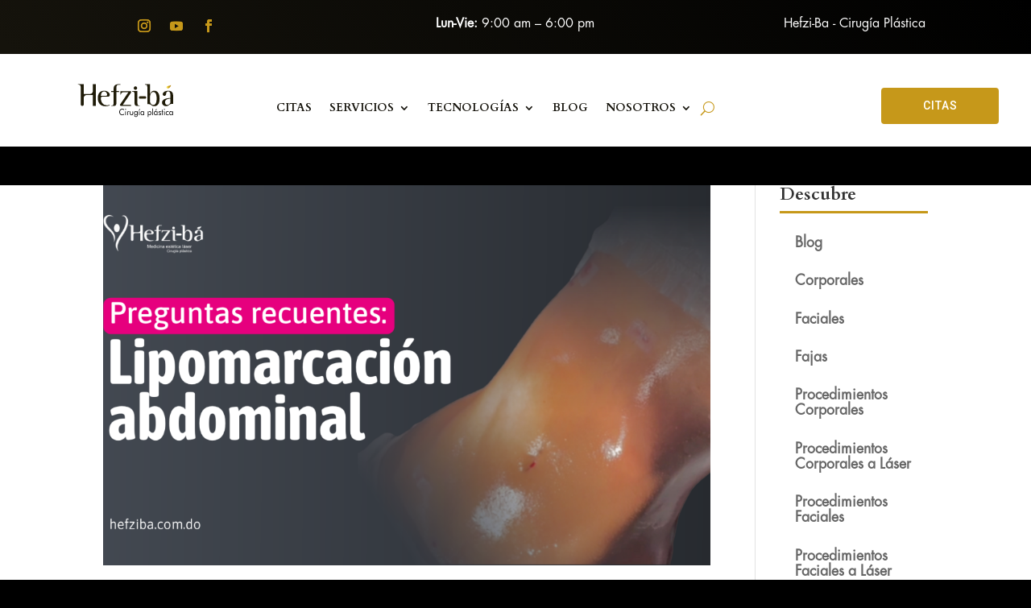

--- FILE ---
content_type: text/css
request_url: https://hefziba.com.do/wp-content/themes/genial-theme/style.css?ver=4.27.4
body_size: -132
content:
/*--------------------------------------------------------------------------------- Theme Name:   Genial Theme Theme URI:    https://www.genialsense.com/ Description:  Simple, clean and genial. Author:       Genial Sense  Author URI:   https://www.genialsense.com/ Template:     Divi Version:      1.0.0 License:      GNU General Public License v2 or later License URI:  http://www.gnu.org/licenses/gpl-2.0.html------------------------------ ADDITIONAL CSS HERE ------------------------------*/ /* Ocultar icono de reCaptcha v3 */
.grecaptcha-badge{
    visibility: collapse !important;  
}

--- FILE ---
content_type: text/css
request_url: https://hefziba.com.do/wp-content/et-cache/global/et-divi-customizer-global.min.css?ver=1764694425
body_size: 961
content:
.woocommerce-breadcrumb>a{font-weight:bold;font-size:1em}@font-face{font-family:"Futura Book";src:url("https://hefziba.com.do/wp-content/uploads/2024/05/Futura-Book.otf") format("opentype")}@font-face{font-family:"Binary ITC Std";src:url("https://hefziba.com.do/wp-content/uploads/2024/05/Binary-ITC-Std-Light.otf") format("opentype")}body,p{font-family:"Futura Book"!important;font-size:16px}h1,h2,h3,h4,h5,h6,.et-menu-nav{font-family:"Cardo",serif;font-optical-sizing:auto;font-size:22px!important;font-style:normal;font-weight:400}.sbi_load_btn{background:#c0941a!important}.sbi_follow_btn a{background:#15130C!important}.et_social_networkname{font-size:.8em}.woocommerce-breadcrumb{font-size:1em!important;font-weight:bold;margin:2em 0!important;display:none}.product>div.et-l.et-l--post>div>div>div.et_pb_row.et_pb_row_1>div.et_pb_column.et_pb_column_1_2.et_pb_column_2.et_pb_css_mix_blend_mode_passthrough.et-last-child>div.et_pb_module.et_pb_wc_title.et_pb_wc_title_0.et_pb_bg_layout_light>div>h1{font-weight:bold}.product>div.et-l.et-l--post>div>div>div.et_pb_row.et_pb_row_1 div{font-size:1em}#wpgs-gallery>div.wcgs-carousel.horizontal.slick-initialized.slick-slider>a{border-radius:3px}#wpgs-gallery>div.wcgs-carousel.horizontal.slick-initialized.slick-slider>div>div>a.wcgs-slider-image.slick-slide.slick-current.slick-active>div.wcgs-lightbox.top_right>a:hover{background-color:#fff}.product>div.et-l.et-l--post>div>div>div.et_pb_row.et_pb_row_1>div.et_pb_column.et_pb_column_1_2.et_pb_column_2.et_pb_css_mix_blend_mode_passthrough.et-last-child>div.et_pb_module.et_pb_wc_add_to_cart.et_pb_wc_add_to_cart_0.et_pb_fields_label_position_default.et_pb_bg_layout_.et_pb_text_align_left>div>form>table>tbody>tr{display:flex;justify-content:space-between;align-items:center;background-color:#f3f3f3;margin-bottom:.5em;padding:0 1.5em!important;border-radius:3px}.product>div.et-l.et-l--post>div>div>div.et_pb_row.et_pb_row_1>div.et_pb_column.et_pb_column_1_2.et_pb_column_2.et_pb_css_mix_blend_mode_passthrough.et-last-child>div.et_pb_module.et_pb_wc_add_to_cart.et_pb_wc_add_to_cart_0.et_pb_fields_label_position_default.et_pb_bg_layout_.et_pb_text_align_left>div>form>table>tbody>tr>td>a{position:absolute;margin:2em 0;right:-1em}.product>div.et-l.et-l--post>div>div>div.et_pb_row.et_pb_row_1>div.et_pb_column.et_pb_column_1_2.et_pb_column_2.et_pb_css_mix_blend_mode_passthrough.et-last-child>div.et_pb_module.et_pb_wc_add_to_cart.et_pb_wc_add_to_cart_0.et_pb_fields_label_position_default.et_pb_bg_layout_.et_pb_text_align_left>div>form>table>tbody>tr>td{padding:0 .5em!important}.product>div.et-l.et-l--post>div>div>div.et_pb_row.et_pb_row_1>div.et_pb_column.et_pb_column_1_2.et_pb_column_2.et_pb_css_mix_blend_mode_passthrough.et-last-child>div>div>form>div>div>button{background-color:#c69819;border-radius:3px;border:0}div.et_pb_module.et_pb_wc_add_to_cart.et_pb_wc_add_to_cart_0.et_pb_fields_label_position_default.et_pb_bg_layout_.et_pb_text_align_left>div>form>div>div>div>input{font-weight:600;background-color:#f3f3f3;border-radius:3px;font-size:1em;padding:0.7em;color:#333}div.et-l.et-l--post>div>div>div.et_pb_row.et_pb_row_1>div.et_pb_column.et_pb_column_1_2.et_pb_column_2.et_pb_css_mix_blend_mode_passthrough.et-last-child>div.et_pb_module.et_pb_wc_title.et_pb_wc_title_0.et_pb_bg_layout_light>div>h1{font-size:1.8em;font-weight:600;line-height:1.2em}.product>div.et-l.et-l--post>div>div>div.et_pb_row.et_pb_row_2>div>div{border-radius:10px;overflow:hidden;font-size:16px}.woocommerce #respond input#submit,.woocommerce-page #respond input#submit,.woocommerce #content input.button,.woocommerce-page #content input.button,.woocommerce-message,.woocommerce-error,.woocommerce-info,.woocommerce #respond input#submit,.woocommerce-page #respond input#submit,.woocommerce #content input.button,.woocommerce-page #content input.button,.woocommerce-message,.woocommerce-error,.woocommerce-info:hover{border-radius:5px!important;border:none!important}#categories-4>form{border-radius:5px;height:3em;box-shadow:1px 1px 3px rgba(0,0,0,0.3);padding:0 1em;margin-top:1em;display:flex;justify-content:space-between}select#cat{font-size:1em;font-weight:600;border:none;height:3em}ul>li.product.type-product>a>h2{font-size:1em!important;font-weight:600}ul>li.product.type-product>a{text-align:center}ul>li.product.type-product>a>span>span{color:#d40a73!important;font-size:1.3em!important;font-weight:700!important}ul>li.product.type-product>a>span.et_shop_image>img{border-radius:10px;border:none}#left-area>nav{display:none}#left-area>header>h1{font-weight:600;color:#c69819}li.cat-item{font-size:1.1em;line-height:1.1em;font-weight:600;text-decoration:none;padding:.5em 1em;border-radius:3px;border:1px solid transparent}li.cat-item:hover{border:1px solid #c69819;cursor:pointer;color:#c69819}li.cat-item>a{color:inherit}h4.widgettitle{font-weight:600;border-bottom:3px solid #c69819;margin-bottom:.8em}.orderby{font-size:1em;padding:.7em;margin-top:-2em;margin-bottom:3em}li.product{margin:0 3.8% 2.992em 0!important;width:21%!important}.container{width:100%;max-width:80%;padding-top:3em!important}.related.products>h2{margin-bottom:1em}.product>div.et-l.et-l--post>div>div>div.et_pb_row.et_pb_row_2>div>div.et_pb_module.et_pb_wc_related_products.et_pb_wc_related_products_0.et_pb_bg_layout_>div>section>ul>li>a>span.et_shop_image>img{border:none!important}#et-boc>header>div>div>div.et_pb_row.et_pb_row_0_tb_header.et_pb_row_fullwidth{width:100%!important;max-width:100%!important}#main-content>div{padding:0!important;margin-top:3em}.product>div.et-l.et-l--post>div>div{padding:0}.product>div.et-l.et-l--post>div>div>div.et_pb_row.et_pb_row_0>div{margin-top:-3em!important}#wpgs-gallery>div.wcgs-carousel.horizontal.slick-initialized.slick-slider>a{background-color:rgba(255,255,255,.5)}#wpgs-gallery>div.wcgs-carousel.horizontal.slick-initialized.slick-slider>a:hover{background-color:#333}#left-area>ul{display:flex;flex-wrap:wrap;justify-content:left;align-items:left}ul>li.product.type-product>a>span.et_shop_image>img{border:1px solid #f69dcd}#wpgs-gallery>div>div>div>a>img{border:3px solid #f9cbdb;border-radius:5px}.product>div>div>div>div>div>div.et_pb_module.et_pb_wc_cart_notice.et_pb_wc_cart_notice_0.woocommerce.et_pb_fields_layout_default.et_pb_bg_layout_.et_pb_text_align_left>div>div>div>a{color:#c69819!important}.page>div>div>div.cart-collaterals>div>div>a,.page>div>div>div.cart-collaterals>div>div>a:hover{color:#c69819!important;border:1px solid #c69819!important}

--- FILE ---
content_type: text/css
request_url: https://hefziba.com.do/wp-content/et-cache/268718/et-core-unified-cpt-268718.min.css?ver=1764694513
body_size: 853
content:
.et_pb_section_0_tb_header{min-height:100px}.et_pb_section_0_tb_header.et_pb_section{padding-top:0px;padding-bottom:0px;margin-top:0px;margin-bottom:0px}.et_pb_row_0_tb_header{background-image:linear-gradient(49deg,#15130c 1%,#000000 100%);background-color:#ffffff}.et_pb_column_0_tb_header,.et_pb_column_2_tb_header,.et_pb_column_3_tb_header,.et_pb_column_5_tb_header{filter:saturate(101%) brightness(103%);backface-visibility:hidden;filter:saturate(101%) brightness(103%);backface-visibility:hidden}html:not(.et_fb_edit_enabled) #et-fb-app .et_pb_column_0_tb_header:hover,html:not(.et_fb_edit_enabled) #et-fb-app .et_pb_column_1_tb_header:hover,html:not(.et_fb_edit_enabled) #et-fb-app .et_pb_column_2_tb_header:hover,html:not(.et_fb_edit_enabled) #et-fb-app .et_pb_column_3_tb_header:hover,html:not(.et_fb_edit_enabled) #et-fb-app .et_pb_column_4_tb_header:hover,html:not(.et_fb_edit_enabled) #et-fb-app .et_pb_column_5_tb_header:hover{filter:saturate(101%) brightness(103%);filter:saturate(101%) brightness(103%)}.et_pb_social_media_follow .et_pb_social_media_follow_network_0_tb_header.et_pb_social_icon .icon:before,.et_pb_social_media_follow .et_pb_social_media_follow_network_1_tb_header.et_pb_social_icon .icon:before,.et_pb_social_media_follow .et_pb_social_media_follow_network_2_tb_header.et_pb_social_icon .icon:before,.et_pb_social_media_follow_0_tb_header li.et_pb_social_icon a.icon:before,.et_pb_menu_0_tb_header .mobile_nav .mobile_menu_bar:before,.et_pb_menu_0_tb_header .et_pb_menu__icon.et_pb_menu__search-button,.et_pb_menu_0_tb_header .et_pb_menu__icon.et_pb_menu__close-search-button,.et_pb_menu_0_tb_header .et_pb_menu__icon.et_pb_menu__cart-button{color:#C0941A}ul.et_pb_social_media_follow_0_tb_header{padding-bottom:12px!important}body #page-container .et_pb_section ul.et_pb_social_media_follow_0_tb_header .follow_button:before,body #page-container .et_pb_section ul.et_pb_social_media_follow_0_tb_header .follow_button:after,body #page-container .et_pb_section .et_pb_button_0_tb_header:before,body #page-container .et_pb_section .et_pb_button_0_tb_header:after{display:none!important}.et_pb_text_0_tb_header.et_pb_text,.et_pb_text_1_tb_header.et_pb_text{color:#ffffff!important}.et_pb_text_0_tb_header{font-size:16px}.et_pb_text_1_tb_header{padding-top:0px!important;padding-bottom:0px!important}.et_pb_row_1_tb_header{background-color:#ffffff;box-shadow:0px 4px 9px -6px rgba(0,0,0,0.3)}.et_pb_row_1_tb_header.et_pb_row{padding-top:30px!important;padding-right:40px!important;padding-bottom:28px!important;margin-top:-1px!important;margin-right:auto!important;margin-bottom:0px!important;margin-left:auto!important;padding-top:30px;padding-right:40px;padding-bottom:28px}.et_pb_image_0_tb_header{transform:scaleX(1.84) scaleY(1.84);text-align:center}.et_pb_image_0_tb_header .et_pb_image_wrap{display:block}.et_pb_menu_0_tb_header.et_pb_menu ul li a{font-weight:600;text-transform:uppercase;color:#15130C!important}.et_pb_menu_0_tb_header.et_pb_menu{background-color:rgba(0,0,0,0)}.et_pb_menu_0_tb_header{padding-top:16px;margin-top:6px!important}.et_pb_menu_0_tb_header.et_pb_menu ul li.current-menu-item a,.et_pb_menu_0_tb_header.et_pb_menu .nav li ul.sub-menu li.current-menu-item a{color:#C0941A!important}.et_pb_menu_0_tb_header.et_pb_menu .nav li ul{background-color:#ffffff!important;border-color:#C0941A}.et_pb_menu_0_tb_header.et_pb_menu .et_mobile_menu{border-color:#C0941A}.et_pb_menu_0_tb_header.et_pb_menu .nav li ul.sub-menu a,.et_pb_menu_0_tb_header.et_pb_menu .et_mobile_menu a{color:#15130C!important}.et_pb_menu_0_tb_header.et_pb_menu .et_mobile_menu,.et_pb_menu_0_tb_header.et_pb_menu .et_mobile_menu ul{background-color:#ffffff!important}.et_pb_menu_0_tb_header .et_pb_menu_inner_container>.et_pb_menu__logo-wrap,.et_pb_menu_0_tb_header .et_pb_menu__logo-slot{width:auto;max-width:100%}.et_pb_menu_0_tb_header .et_pb_menu_inner_container>.et_pb_menu__logo-wrap .et_pb_menu__logo img,.et_pb_menu_0_tb_header .et_pb_menu__logo-slot .et_pb_menu__logo-wrap img{height:auto;max-height:none}.et_pb_button_0_tb_header_wrapper{margin-top:12px!important}body #page-container .et_pb_section .et_pb_button_0_tb_header{color:#ffffff!important;border-width:7px!important;border-color:#C0941A;border-radius:4px;letter-spacing:1px;font-size:14px;font-family:'Roboto',Helvetica,Arial,Lucida,sans-serif!important;text-transform:uppercase!important;background-color:#C0941A}body #page-container .et_pb_section .et_pb_button_0_tb_header:hover{color:#f9cbdb!important;border-radius:4!important;letter-spacing:1px!important;border-width:7!important}body #page-container .et_pb_section .et_pb_button_0_tb_header,body #page-container .et_pb_section .et_pb_button_0_tb_header:hover{padding:0.3em 1em!important}.et_pb_button_0_tb_header{transition:color 300ms ease 0ms,border 300ms ease 0ms,border-radius 300ms ease 0ms,letter-spacing 300ms ease 0ms;text-align:center;width:146px}.et_pb_button_0_tb_header,.et_pb_button_0_tb_header:after{transition:all 300ms ease 0ms}.et_pb_social_media_follow_network_2_tb_header a.icon{background-color:rgba(0,0,0,0)!important}.et_pb_column_1_tb_header,.et_pb_column_4_tb_header{background-color:rgba(255,255,255,0);filter:saturate(101%) brightness(103%);backface-visibility:hidden;filter:saturate(101%) brightness(103%);backface-visibility:hidden}.et_pb_row_0_tb_header.et_pb_row{padding-top:16px!important;padding-right:41px!important;padding-bottom:0px!important;padding-left:41px!important;margin-left:auto!important;margin-right:auto!important;padding-top:16px;padding-right:41px;padding-bottom:0px;padding-left:41px}@media only screen and (min-width:981px){.et_pb_row_0_tb_header,body #page-container .et-db #et-boc .et-l .et_pb_row_0_tb_header.et_pb_row,body.et_pb_pagebuilder_layout.single #page-container #et-boc .et-l .et_pb_row_0_tb_header.et_pb_row,body.et_pb_pagebuilder_layout.single.et_full_width_page #page-container #et-boc .et-l .et_pb_row_0_tb_header.et_pb_row,.et_pb_row_1_tb_header,body #page-container .et-db #et-boc .et-l .et_pb_row_1_tb_header.et_pb_row,body.et_pb_pagebuilder_layout.single #page-container #et-boc .et-l .et_pb_row_1_tb_header.et_pb_row,body.et_pb_pagebuilder_layout.single.et_full_width_page #page-container #et-boc .et-l .et_pb_row_1_tb_header.et_pb_row{width:100%;max-width:100%}.et_pb_image_0_tb_header{width:29%}}@media only screen and (max-width:980px){.et_pb_section_0_tb_header.et_pb_section{padding-top:0px;padding-bottom:0px}.et_pb_row_0_tb_header,body #page-container .et-db #et-boc .et-l .et_pb_row_0_tb_header.et_pb_row,body.et_pb_pagebuilder_layout.single #page-container #et-boc .et-l .et_pb_row_0_tb_header.et_pb_row,body.et_pb_pagebuilder_layout.single.et_full_width_page #page-container #et-boc .et-l .et_pb_row_0_tb_header.et_pb_row,.et_pb_row_1_tb_header,body #page-container .et-db #et-boc .et-l .et_pb_row_1_tb_header.et_pb_row,body.et_pb_pagebuilder_layout.single #page-container #et-boc .et-l .et_pb_row_1_tb_header.et_pb_row,body.et_pb_pagebuilder_layout.single.et_full_width_page #page-container #et-boc .et-l .et_pb_row_1_tb_header.et_pb_row{width:100%;max-width:100%}.et_pb_text_0_tb_header{margin-top:-39px!important;margin-bottom:-35px!important}.et_pb_text_1_tb_header{margin-top:-42px!important;margin-bottom:-3px!important}.et_pb_image_0_tb_header{width:20%;transform:scaleX(1.84) scaleY(1.84)}.et_pb_image_0_tb_header .et_pb_image_wrap img{width:auto}.et_pb_button_0_tb_header_wrapper{margin-top:18px!important}}@media only screen and (min-width:768px) and (max-width:980px){.et_pb_button_0_tb_header{display:none!important}}@media only screen and (max-width:767px){.et_pb_section_0_tb_header.et_pb_section{padding-bottom:0px}.et_pb_row_0_tb_header.et_pb_row{margin-top:0px!important;margin-bottom:-11px!important}.et_pb_text_0_tb_header{margin-top:-49px!important;margin-bottom:0px!important;margin-left:0px!important}.et_pb_text_1_tb_header{margin-top:-52px!important;margin-bottom:1px!important}.et_pb_row_1_tb_header.et_pb_row{padding-top:28px!important;padding-bottom:0px!important;padding-top:28px!important;padding-bottom:0px!important}.et_pb_image_0_tb_header{width:33%;transform:scaleX(1.84) scaleY(1.84)}.et_pb_image_0_tb_header .et_pb_image_wrap img{width:auto}.et_pb_button_0_tb_header_wrapper{margin-top:27px!important}.et_pb_button_0_tb_header{display:none!important}}

--- FILE ---
content_type: text/css
request_url: https://hefziba.com.do/wp-content/et-cache/268718/et-core-unified-cpt-deferred-268718.min.css?ver=1764694513
body_size: 870
content:
.et-db #et-boc .et-l .et_pb_section_0_tb_header{min-height:100px}.et-db #et-boc .et-l .et_pb_section_0_tb_header.et_pb_section{padding-top:0px;padding-bottom:0px;margin-top:0px;margin-bottom:0px}.et-db #et-boc .et-l .et_pb_row_0_tb_header{background-image:linear-gradient(49deg,#15130c 1%,#000000 100%);background-color:#ffffff}.et-db #et-boc .et-l .et_pb_column_0_tb_header,.et-db #et-boc .et-l .et_pb_column_2_tb_header,.et-db #et-boc .et-l .et_pb_column_3_tb_header,.et-db #et-boc .et-l .et_pb_column_5_tb_header{filter:saturate(101%) brightness(103%);backface-visibility:hidden;filter:saturate(101%) brightness(103%);backface-visibility:hidden}html:not(.et_fb_edit_enabled) .et-db #et-fb-app #et-boc .et-l .et_pb_column_0_tb_header:hover,html:not(.et_fb_edit_enabled) .et-db #et-fb-app #et-boc .et-l .et_pb_column_1_tb_header:hover,html:not(.et_fb_edit_enabled) .et-db #et-fb-app #et-boc .et-l .et_pb_column_2_tb_header:hover,html:not(.et_fb_edit_enabled) .et-db #et-fb-app #et-boc .et-l .et_pb_column_3_tb_header:hover,html:not(.et_fb_edit_enabled) .et-db #et-fb-app #et-boc .et-l .et_pb_column_4_tb_header:hover,html:not(.et_fb_edit_enabled) .et-db #et-fb-app #et-boc .et-l .et_pb_column_5_tb_header:hover{filter:saturate(101%) brightness(103%);filter:saturate(101%) brightness(103%)}.et-db #et-boc .et-l .et_pb_social_media_follow .et_pb_social_media_follow_network_0_tb_header.et_pb_social_icon .icon:before,.et-db #et-boc .et-l .et_pb_social_media_follow .et_pb_social_media_follow_network_1_tb_header.et_pb_social_icon .icon:before,.et-db #et-boc .et-l .et_pb_social_media_follow .et_pb_social_media_follow_network_2_tb_header.et_pb_social_icon .icon:before,.et-db #et-boc .et-l .et_pb_social_media_follow_0_tb_header li.et_pb_social_icon a.icon:before,.et-db #et-boc .et-l .et_pb_menu_0_tb_header .mobile_nav .mobile_menu_bar:before,.et-db #et-boc .et-l .et_pb_menu_0_tb_header .et_pb_menu__icon.et_pb_menu__search-button,.et-db #et-boc .et-l .et_pb_menu_0_tb_header .et_pb_menu__icon.et_pb_menu__close-search-button,.et-db #et-boc .et-l .et_pb_menu_0_tb_header .et_pb_menu__icon.et_pb_menu__cart-button{color:#C0941A}.et-db #et-boc .et-l ul.et_pb_social_media_follow_0_tb_header{padding-bottom:12px!important}body.et-db #page-container #et-boc .et-l .et_pb_section ul.et_pb_social_media_follow_0_tb_header .follow_button:before,body.et-db #page-container #et-boc .et-l .et_pb_section ul.et_pb_social_media_follow_0_tb_header .follow_button:after,body.et-db #page-container #et-boc .et-l .et_pb_section .et_pb_button_0_tb_header:before,body.et-db #page-container #et-boc .et-l .et_pb_section .et_pb_button_0_tb_header:after{display:none!important}.et-db #et-boc .et-l .et_pb_text_0_tb_header.et_pb_text,.et-db #et-boc .et-l .et_pb_text_1_tb_header.et_pb_text{color:#ffffff!important}.et-db #et-boc .et-l .et_pb_text_0_tb_header{font-size:16px}.et-db #et-boc .et-l .et_pb_text_1_tb_header{padding-top:0px!important;padding-bottom:0px!important}.et-db #et-boc .et-l .et_pb_row_1_tb_header{background-color:#ffffff;box-shadow:0px 4px 9px -6px rgba(0,0,0,0.3)}.et-db #et-boc .et-l .et_pb_row_1_tb_header.et_pb_row{padding-top:30px!important;padding-right:40px!important;padding-bottom:28px!important;margin-top:-1px!important;margin-right:auto!important;margin-bottom:0px!important;margin-left:auto!important;padding-top:30px;padding-right:40px;padding-bottom:28px}.et-db #et-boc .et-l .et_pb_image_0_tb_header{transform:scaleX(1.84) scaleY(1.84);text-align:center}.et-db #et-boc .et-l .et_pb_image_0_tb_header .et_pb_image_wrap{display:block}.et-db #et-boc .et-l .et_pb_menu_0_tb_header.et_pb_menu ul li a{font-weight:600;text-transform:uppercase;color:#15130C!important}.et-db #et-boc .et-l .et_pb_menu_0_tb_header.et_pb_menu{background-color:rgba(0,0,0,0)}.et-db #et-boc .et-l .et_pb_menu_0_tb_header{padding-top:16px;margin-top:6px!important}.et-db #et-boc .et-l .et_pb_menu_0_tb_header.et_pb_menu ul li.current-menu-item a,.et-db #et-boc .et-l .et_pb_menu_0_tb_header.et_pb_menu .nav li ul.sub-menu li.current-menu-item a{color:#C0941A!important}.et-db #et-boc .et-l .et_pb_menu_0_tb_header.et_pb_menu .nav li ul{background-color:#ffffff!important;border-color:#C0941A}.et-db #et-boc .et-l .et_pb_menu_0_tb_header.et_pb_menu .et_mobile_menu{border-color:#C0941A}.et-db #et-boc .et-l .et_pb_menu_0_tb_header.et_pb_menu .nav li ul.sub-menu a,.et-db #et-boc .et-l .et_pb_menu_0_tb_header.et_pb_menu .et_mobile_menu a{color:#15130C!important}.et-db #et-boc .et-l .et_pb_menu_0_tb_header.et_pb_menu .et_mobile_menu,.et-db #et-boc .et-l .et_pb_menu_0_tb_header.et_pb_menu .et_mobile_menu ul{background-color:#ffffff!important}.et-db #et-boc .et-l .et_pb_menu_0_tb_header .et_pb_menu_inner_container>.et_pb_menu__logo-wrap,.et-db #et-boc .et-l .et_pb_menu_0_tb_header .et_pb_menu__logo-slot{width:auto;max-width:100%}.et-db #et-boc .et-l .et_pb_menu_0_tb_header .et_pb_menu_inner_container>.et_pb_menu__logo-wrap .et_pb_menu__logo img,.et-db #et-boc .et-l .et_pb_menu_0_tb_header .et_pb_menu__logo-slot .et_pb_menu__logo-wrap img{height:auto;max-height:none}.et-db #et-boc .et-l .et_pb_button_0_tb_header_wrapper{margin-top:12px!important}body.et-db #page-container #et-boc .et-l .et_pb_section .et_pb_button_0_tb_header{color:#ffffff!important;border-width:7px!important;border-color:#C0941A;border-radius:4px;letter-spacing:1px;font-size:14px;font-family:'Roboto',Helvetica,Arial,Lucida,sans-serif!important;text-transform:uppercase!important;background-color:#C0941A}body.et-db #page-container #et-boc .et-l .et_pb_section .et_pb_button_0_tb_header:hover{color:#f9cbdb!important;border-radius:4!important;letter-spacing:1px!important;border-width:7!important}body.et-db #page-container #et-boc .et-l .et_pb_section .et_pb_button_0_tb_header,body.et-db #page-container #et-boc .et-l .et_pb_section .et_pb_button_0_tb_header:hover{padding:0.3em 1em!important}.et-db #et-boc .et-l .et_pb_button_0_tb_header{transition:color 300ms ease 0ms,border 300ms ease 0ms,border-radius 300ms ease 0ms,letter-spacing 300ms ease 0ms;text-align:center;width:146px}.et-db #et-boc .et-l .et_pb_button_0_tb_header,.et-db #et-boc .et-l .et_pb_button_0_tb_header:after{transition:all 300ms ease 0ms}.et-db #et-boc .et-l .et_pb_social_media_follow_network_2_tb_header a.icon{background-color:rgba(0,0,0,0)!important}.et-db #et-boc .et-l .et_pb_column_1_tb_header,.et-db #et-boc .et-l .et_pb_column_4_tb_header{background-color:rgba(255,255,255,0);filter:saturate(101%) brightness(103%);backface-visibility:hidden;filter:saturate(101%) brightness(103%);backface-visibility:hidden}.et-db #et-boc .et-l .et_pb_row_0_tb_header.et_pb_row{padding-top:16px!important;padding-right:41px!important;padding-bottom:0px!important;padding-left:41px!important;margin-left:auto!important;margin-right:auto!important;padding-top:16px;padding-right:41px;padding-bottom:0px;padding-left:41px}@media only screen and (min-width:981px){.et-db #et-boc .et-l .et_pb_row_0_tb_header,body.et-db #page-container .et-db #et-boc .et-l #et-boc .et-l .et_pb_row_0_tb_header.et_pb_row,body.et_pb_pagebuilder_layout.single.et-db #page-container #et-boc .et-l #et-boc .et-l .et_pb_row_0_tb_header.et_pb_row,body.et_pb_pagebuilder_layout.single.et_full_width_page.et-db #page-container #et-boc .et-l #et-boc .et-l .et_pb_row_0_tb_header.et_pb_row,.et-db #et-boc .et-l .et_pb_row_1_tb_header,body.et-db #page-container .et-db #et-boc .et-l #et-boc .et-l .et_pb_row_1_tb_header.et_pb_row,body.et_pb_pagebuilder_layout.single.et-db #page-container #et-boc .et-l #et-boc .et-l .et_pb_row_1_tb_header.et_pb_row,body.et_pb_pagebuilder_layout.single.et_full_width_page.et-db #page-container #et-boc .et-l #et-boc .et-l .et_pb_row_1_tb_header.et_pb_row{width:100%;max-width:100%}.et-db #et-boc .et-l .et_pb_image_0_tb_header{width:29%}}@media only screen and (max-width:980px){.et-db #et-boc .et-l .et_pb_section_0_tb_header.et_pb_section{padding-top:0px;padding-bottom:0px}.et-db #et-boc .et-l .et_pb_row_0_tb_header,body.et-db #page-container .et-db #et-boc .et-l #et-boc .et-l .et_pb_row_0_tb_header.et_pb_row,body.et_pb_pagebuilder_layout.single.et-db #page-container #et-boc .et-l #et-boc .et-l .et_pb_row_0_tb_header.et_pb_row,body.et_pb_pagebuilder_layout.single.et_full_width_page.et-db #page-container #et-boc .et-l #et-boc .et-l .et_pb_row_0_tb_header.et_pb_row,.et-db #et-boc .et-l .et_pb_row_1_tb_header,body.et-db #page-container .et-db #et-boc .et-l #et-boc .et-l .et_pb_row_1_tb_header.et_pb_row,body.et_pb_pagebuilder_layout.single.et-db #page-container #et-boc .et-l #et-boc .et-l .et_pb_row_1_tb_header.et_pb_row,body.et_pb_pagebuilder_layout.single.et_full_width_page.et-db #page-container #et-boc .et-l #et-boc .et-l .et_pb_row_1_tb_header.et_pb_row{width:100%;max-width:100%}.et-db #et-boc .et-l .et_pb_text_0_tb_header{margin-top:-39px!important;margin-bottom:-35px!important}.et-db #et-boc .et-l .et_pb_text_1_tb_header{margin-top:-42px!important;margin-bottom:-3px!important}.et-db #et-boc .et-l .et_pb_image_0_tb_header{width:20%;transform:scaleX(1.84) scaleY(1.84)}.et-db #et-boc .et-l .et_pb_image_0_tb_header .et_pb_image_wrap img{width:auto}.et-db #et-boc .et-l .et_pb_button_0_tb_header_wrapper{margin-top:18px!important}}@media only screen and (min-width:768px) and (max-width:980px){.et-db #et-boc .et-l .et_pb_button_0_tb_header{display:none!important}}@media only screen and (max-width:767px){.et-db #et-boc .et-l .et_pb_section_0_tb_header.et_pb_section{padding-bottom:0px}.et-db #et-boc .et-l .et_pb_row_0_tb_header.et_pb_row{margin-top:0px!important;margin-bottom:-11px!important}.et-db #et-boc .et-l .et_pb_text_0_tb_header{margin-top:-49px!important;margin-bottom:0px!important;margin-left:0px!important}.et-db #et-boc .et-l .et_pb_text_1_tb_header{margin-top:-52px!important;margin-bottom:1px!important}.et-db #et-boc .et-l .et_pb_row_1_tb_header.et_pb_row{padding-top:28px!important;padding-bottom:0px!important;padding-top:28px!important;padding-bottom:0px!important}.et-db #et-boc .et-l .et_pb_image_0_tb_header{width:33%;transform:scaleX(1.84) scaleY(1.84)}.et-db #et-boc .et-l .et_pb_image_0_tb_header .et_pb_image_wrap img{width:auto}.et-db #et-boc .et-l .et_pb_button_0_tb_header_wrapper{margin-top:27px!important}.et-db #et-boc .et-l .et_pb_button_0_tb_header{display:none!important}}

--- FILE ---
content_type: text/css
request_url: https://hefziba.com.do/wp-content/et-cache/268719/et-core-unified-cpt-deferred-268719.min.css?ver=1764696575
body_size: 1047
content:
.et_pb_section_0_tb_footer{border-top-width:3px;border-top-color:#C0941A;min-height:363px;z-index:0;position:relative;overflow:hidden}.et_pb_section_0_tb_footer.et_pb_section{padding-top:0px;padding-bottom:9px;margin-top:0px;margin-bottom:0px}.et_pb_row_0_tb_footer.et_pb_row{padding-top:59px!important;padding-bottom:4px!important;margin-right:auto!important;margin-bottom:-2px!important;margin-left:auto!important;padding-top:59px;padding-bottom:4px}.et_pb_row_0_tb_footer,body #page-container .et-db #et-boc .et-l .et_pb_row_0_tb_footer.et_pb_row,body.et_pb_pagebuilder_layout.single #page-container #et-boc .et-l .et_pb_row_0_tb_footer.et_pb_row,body.et_pb_pagebuilder_layout.single.et_full_width_page #page-container #et-boc .et-l .et_pb_row_0_tb_footer.et_pb_row,.et_pb_row_2_tb_footer,body #page-container .et-db #et-boc .et-l .et_pb_row_2_tb_footer.et_pb_row,body.et_pb_pagebuilder_layout.single #page-container #et-boc .et-l .et_pb_row_2_tb_footer.et_pb_row,body.et_pb_pagebuilder_layout.single.et_full_width_page #page-container #et-boc .et-l .et_pb_row_2_tb_footer.et_pb_row,.et_pb_row_3_tb_footer,body #page-container .et-db #et-boc .et-l .et_pb_row_3_tb_footer.et_pb_row,body.et_pb_pagebuilder_layout.single #page-container #et-boc .et-l .et_pb_row_3_tb_footer.et_pb_row,body.et_pb_pagebuilder_layout.single.et_full_width_page #page-container #et-boc .et-l .et_pb_row_3_tb_footer.et_pb_row{max-width:80%}.et_pb_column_0_tb_footer,.et_pb_column_5_tb_footer{filter:saturate(101%) brightness(103%);backface-visibility:hidden;margin-bottom:0;filter:saturate(101%) brightness(103%);backface-visibility:hidden}html:not(.et_fb_edit_enabled) #et-fb-app .et_pb_column_0_tb_footer:hover,html:not(.et_fb_edit_enabled) #et-fb-app .et_pb_column_1_tb_footer:hover,html:not(.et_fb_edit_enabled) #et-fb-app .et_pb_column_2_tb_footer:hover,html:not(.et_fb_edit_enabled) #et-fb-app .et_pb_column_3_tb_footer:hover,html:not(.et_fb_edit_enabled) #et-fb-app .et_pb_column_4_tb_footer:hover,html:not(.et_fb_edit_enabled) #et-fb-app .et_pb_column_5_tb_footer:hover,html:not(.et_fb_edit_enabled) #et-fb-app .et_pb_column_6_tb_footer:hover,html:not(.et_fb_edit_enabled) #et-fb-app .et_pb_column_7_tb_footer:hover{filter:saturate(101%) brightness(103%);filter:saturate(101%) brightness(103%)}.et_pb_image_0_tb_footer{margin-left:-54px!important;text-align:left;margin-left:0}.et_pb_image_0_tb_footer .et_pb_image_wrap{display:block}.et_pb_cta_0_tb_footer.et_pb_promo h2,.et_pb_cta_0_tb_footer.et_pb_promo h1.et_pb_module_header,.et_pb_cta_0_tb_footer.et_pb_promo h3.et_pb_module_header,.et_pb_cta_0_tb_footer.et_pb_promo h4.et_pb_module_header,.et_pb_cta_0_tb_footer.et_pb_promo h5.et_pb_module_header,.et_pb_cta_0_tb_footer.et_pb_promo h6.et_pb_module_header{font-weight:700!important;font-size:22px!important;color:#eaeaea!important;line-height:180%!important;text-align:left!important}.et_pb_cta_0_tb_footer.et_pb_promo .et_pb_promo_description div,.et_pb_cta_2_tb_footer.et_pb_promo .et_pb_promo_description div{font-family:'Roboto',Helvetica,Arial,Lucida,sans-serif;font-size:16px;color:#000000!important;line-height:120%;text-align:left}.et_pb_cta_0_tb_footer.et_pb_promo a,.et_pb_cta_1_tb_footer.et_pb_promo a,.et_pb_cta_2_tb_footer.et_pb_promo a{color:#9b9b9b!important;transition:color 300ms ease 0ms}.et_pb_cta_0_tb_footer.et_pb_promo a:hover,.et_pb_cta_1_tb_footer.et_pb_promo a:hover,.et_pb_cta_2_tb_footer.et_pb_promo a:hover{color:rgba(155,155,155,0.5)!important}.et_pb_cta_0_tb_footer.et_pb_promo ul li,.et_pb_cta_1_tb_footer.et_pb_promo ul li,.et_pb_cta_2_tb_footer.et_pb_promo ul li{list-style-type:none!important}.et_pb_cta_0_tb_footer.et_pb_promo .et_pb_promo_description,.et_pb_cta_1_tb_footer.et_pb_promo .et_pb_promo_description,.et_pb_cta_2_tb_footer.et_pb_promo .et_pb_promo_description{padding-bottom:0!important;font-weight:400}.et_pb_cta_0_tb_footer.et_pb_promo .et_pb_promo_description h2,.et_pb_cta_1_tb_footer.et_pb_promo .et_pb_promo_description h2,.et_pb_cta_2_tb_footer.et_pb_promo .et_pb_promo_description h2{padding-bottom:18px}.et_pb_column_1_tb_footer,.et_pb_column_2_tb_footer,.et_pb_column_3_tb_footer,.et_pb_column_4_tb_footer,.et_pb_column_6_tb_footer,.et_pb_column_7_tb_footer{filter:saturate(101%) brightness(103%);backface-visibility:hidden;filter:saturate(101%) brightness(103%);backface-visibility:hidden}.et_pb_cta_1_tb_footer.et_pb_promo h2,.et_pb_cta_1_tb_footer.et_pb_promo h1.et_pb_module_header,.et_pb_cta_1_tb_footer.et_pb_promo h3.et_pb_module_header,.et_pb_cta_1_tb_footer.et_pb_promo h4.et_pb_module_header,.et_pb_cta_1_tb_footer.et_pb_promo h5.et_pb_module_header,.et_pb_cta_1_tb_footer.et_pb_promo h6.et_pb_module_header,.et_pb_cta_2_tb_footer.et_pb_promo h2,.et_pb_cta_2_tb_footer.et_pb_promo h1.et_pb_module_header,.et_pb_cta_2_tb_footer.et_pb_promo h3.et_pb_module_header,.et_pb_cta_2_tb_footer.et_pb_promo h4.et_pb_module_header,.et_pb_cta_2_tb_footer.et_pb_promo h5.et_pb_module_header,.et_pb_cta_2_tb_footer.et_pb_promo h6.et_pb_module_header{font-weight:700!important;font-size:22px!important;color:#000000!important;line-height:120%!important;text-align:left!important}.et_pb_cta_1_tb_footer.et_pb_promo .et_pb_promo_description div{font-family:'Roboto',Helvetica,Arial,Lucida,sans-serif;font-size:16px;color:#dbdbdb!important;line-height:120%;text-align:left}.et_pb_cta_1_tb_footer.et_pb_promo,.et_pb_cta_2_tb_footer.et_pb_promo{margin-top:0px!important}.et_pb_text_0_tb_footer h1,.et_pb_text_1_tb_footer.et_pb_text,.et_pb_text_2_tb_footer.et_pb_text,.et_pb_text_2_tb_footer h1,.et_pb_text_3_tb_footer.et_pb_text,.et_pb_text_4_tb_footer.et_pb_text{color:#000000!important}.et_pb_text_0_tb_footer h2{font-weight:600;font-size:22px;color:#000000!important}.et_pb_text_0_tb_footer h5{color:#d8d8d8!important}.et_pb_text_0_tb_footer h6{color:#ffffff!important}.et_pb_text_0_tb_footer{min-height:22px;padding-top:0px!important;padding-right:0px!important;padding-left:0px!important;margin-bottom:13px!important}.et_pb_image_1_tb_footer{margin-bottom:19px!important;width:100%;max-width:100%!important;text-align:left;margin-left:0}.et_pb_image_1_tb_footer .et_pb_image_wrap,.et_pb_image_1_tb_footer img{width:100%}.et_pb_image_2_tb_footer{text-align:left;margin-left:0}.et_pb_social_media_follow li.et_pb_social_media_follow_network_2_tb_footer a{width:auto;height:auto}ul.et_pb_social_media_follow_0_tb_footer a.icon{border-radius:50px 50px 50px 50px}ul.et_pb_social_media_follow_0_tb_footer a{border-width:2px;border-color:#FFFFFF}.et_pb_social_media_follow_0_tb_footer li a.icon:before{font-size:20px;line-height:40px;height:40px;width:40px}.et_pb_social_media_follow_0_tb_footer li a.icon{height:40px;width:40px}.et_pb_row_1_tb_footer.et_pb_row{padding-top:16px!important;padding-bottom:65px!important;padding-top:16px;padding-bottom:65px}.et_pb_row_1_tb_footer,body #page-container .et-db #et-boc .et-l .et_pb_row_1_tb_footer.et_pb_row,body.et_pb_pagebuilder_layout.single #page-container #et-boc .et-l .et_pb_row_1_tb_footer.et_pb_row,body.et_pb_pagebuilder_layout.single.et_full_width_page #page-container #et-boc .et-l .et_pb_row_1_tb_footer.et_pb_row{max-width:1440px}.et_pb_row_2_tb_footer.et_pb_row{padding-top:0px!important;padding-bottom:0px!important;padding-top:0px;padding-bottom:0px}.et_pb_divider_0_tb_footer{min-height:10px;padding-bottom:8px;width:100%}.et_pb_divider_0_tb_footer:before{border-top-color:#b5b5b5;width:auto;top:0px;right:0px;left:0px}.et_pb_section_1_tb_footer{border-top-color:#F9CBDB;min-height:100px;max-width:100%}.et_pb_section_1_tb_footer.et_pb_section{padding-top:0px;padding-bottom:11px;margin-top:-1px;margin-bottom:0px}.et_pb_row_3_tb_footer.et_pb_row{padding-top:34px!important;padding-bottom:34px!important;padding-top:34px;padding-bottom:34px}.et_pb_text_2_tb_footer{font-weight:700;font-size:13px;margin-bottom:29px!important;width:90%}.et_pb_divider_1_tb_footer{margin-bottom:-15px!important;width:42%}.et_pb_divider_1_tb_footer:before{border-top-color:#C0941A;border-top-width:1px}.et_pb_row_4_tb_footer.et_pb_row{padding-top:14px!important;padding-bottom:25px!important;margin-top:-14px!important;margin-right:auto!important;margin-left:auto!important;padding-top:14px;padding-bottom:25px}.et_pb_text_3_tb_footer{margin-top:-4px!important}.et_pb_text_4_tb_footer{margin-top:-26px!important}.et_pb_social_media_follow_network_0_tb_footer a.icon,.et_pb_social_media_follow_network_1_tb_footer a.icon,.et_pb_social_media_follow_network_2_tb_footer a.icon{background-color:#C0941A!important;transition:background-color 300ms ease 0ms,background-image 300ms ease 0ms}.et_pb_social_media_follow_network_0_tb_footer a.icon:hover,.et_pb_social_media_follow_network_1_tb_footer a.icon:hover,.et_pb_social_media_follow_network_2_tb_footer a.icon:hover{background-image:initial!important;background-color:#D40A73!important}.et_pb_social_media_follow_0_tb_footer.et_pb_module,.et_pb_divider_0_tb_footer.et_pb_module,.et_pb_text_2_tb_footer.et_pb_module,.et_pb_divider_1_tb_footer.et_pb_module{margin-left:auto!important;margin-right:auto!important}@media only screen and (min-width:981px){.et_pb_image_0_tb_footer{width:98%}}@media only screen and (max-width:980px){.et_pb_section_0_tb_footer{border-top-width:3px;border-top-color:#C0941A}.et_pb_row_0_tb_footer.et_pb_row,.et_pb_row_2_tb_footer.et_pb_row{padding-top:40px!important;padding-bottom:40px!important;padding-top:40px!important;padding-bottom:40px!important}.et_pb_image_0_tb_footer{margin-left:-73px!important;width:91%}.et_pb_image_0_tb_footer .et_pb_image_wrap img,.et_pb_image_2_tb_footer .et_pb_image_wrap img{width:auto}.et_pb_cta_0_tb_footer.et_pb_promo h2,.et_pb_cta_0_tb_footer.et_pb_promo h1.et_pb_module_header,.et_pb_cta_0_tb_footer.et_pb_promo h3.et_pb_module_header,.et_pb_cta_0_tb_footer.et_pb_promo h4.et_pb_module_header,.et_pb_cta_0_tb_footer.et_pb_promo h5.et_pb_module_header,.et_pb_cta_0_tb_footer.et_pb_promo h6.et_pb_module_header,.et_pb_cta_1_tb_footer.et_pb_promo h2,.et_pb_cta_1_tb_footer.et_pb_promo h1.et_pb_module_header,.et_pb_cta_1_tb_footer.et_pb_promo h3.et_pb_module_header,.et_pb_cta_1_tb_footer.et_pb_promo h4.et_pb_module_header,.et_pb_cta_1_tb_footer.et_pb_promo h5.et_pb_module_header,.et_pb_cta_1_tb_footer.et_pb_promo h6.et_pb_module_header,.et_pb_cta_2_tb_footer.et_pb_promo h2,.et_pb_cta_2_tb_footer.et_pb_promo h1.et_pb_module_header,.et_pb_cta_2_tb_footer.et_pb_promo h3.et_pb_module_header,.et_pb_cta_2_tb_footer.et_pb_promo h4.et_pb_module_header,.et_pb_cta_2_tb_footer.et_pb_promo h5.et_pb_module_header,.et_pb_cta_2_tb_footer.et_pb_promo h6.et_pb_module_header{font-size:22px!important}.et_pb_section_1_tb_footer{border-top-color:#F9CBDB}}@media only screen and (max-width:767px){.et_pb_section_0_tb_footer{border-top-width:3px;border-top-color:#C0941A}.et_pb_row_0_tb_footer.et_pb_row{padding-top:40px!important;padding-bottom:40px!important;padding-top:40px!important;padding-bottom:40px!important}.et_pb_image_0_tb_footer{margin-left:0px!important;width:83%;text-align:center;margin-left:auto;margin-right:auto}.et_pb_image_0_tb_footer .et_pb_image_wrap img,.et_pb_image_2_tb_footer .et_pb_image_wrap img{width:auto}.et_pb_cta_0_tb_footer.et_pb_promo h2,.et_pb_cta_0_tb_footer.et_pb_promo h1.et_pb_module_header,.et_pb_cta_0_tb_footer.et_pb_promo h3.et_pb_module_header,.et_pb_cta_0_tb_footer.et_pb_promo h4.et_pb_module_header,.et_pb_cta_0_tb_footer.et_pb_promo h5.et_pb_module_header,.et_pb_cta_0_tb_footer.et_pb_promo h6.et_pb_module_header,.et_pb_cta_1_tb_footer.et_pb_promo h2,.et_pb_cta_1_tb_footer.et_pb_promo h1.et_pb_module_header,.et_pb_cta_1_tb_footer.et_pb_promo h3.et_pb_module_header,.et_pb_cta_1_tb_footer.et_pb_promo h4.et_pb_module_header,.et_pb_cta_1_tb_footer.et_pb_promo h5.et_pb_module_header,.et_pb_cta_1_tb_footer.et_pb_promo h6.et_pb_module_header,.et_pb_cta_2_tb_footer.et_pb_promo h2,.et_pb_cta_2_tb_footer.et_pb_promo h1.et_pb_module_header,.et_pb_cta_2_tb_footer.et_pb_promo h3.et_pb_module_header,.et_pb_cta_2_tb_footer.et_pb_promo h4.et_pb_module_header,.et_pb_cta_2_tb_footer.et_pb_promo h5.et_pb_module_header,.et_pb_cta_2_tb_footer.et_pb_promo h6.et_pb_module_header{font-size:20px!important;text-align:center!important}.et_pb_cta_0_tb_footer.et_pb_promo .et_pb_promo_description div,.et_pb_cta_1_tb_footer.et_pb_promo .et_pb_promo_description div,.et_pb_cta_2_tb_footer.et_pb_promo .et_pb_promo_description div{text-align:center}.et_pb_image_1_tb_footer{text-align:center;margin-left:auto;margin-right:auto}.et_pb_social_media_follow_0_tb_footer{width:72%}.et_pb_row_2_tb_footer.et_pb_row{padding-top:40px!important;padding-bottom:40px!important;margin-top:-41px!important;margin-bottom:-44px!important;padding-top:40px!important;padding-bottom:40px!important}.et_pb_section_1_tb_footer{border-top-color:#F9CBDB}}

--- FILE ---
content_type: text/css
request_url: https://hefziba.com.do/wp-content/et-cache/taxonomy/category/3/et-divi-dynamic-tb-268718-tb-268719-late.css
body_size: -231
content:
@font-face{font-family:ETmodules;font-display:block;src:url(//hefziba.com.do/wp-content/themes/Divi/core/admin/fonts/modules/social/modules.eot);src:url(//hefziba.com.do/wp-content/themes/Divi/core/admin/fonts/modules/social/modules.eot?#iefix) format("embedded-opentype"),url(//hefziba.com.do/wp-content/themes/Divi/core/admin/fonts/modules/social/modules.woff) format("woff"),url(//hefziba.com.do/wp-content/themes/Divi/core/admin/fonts/modules/social/modules.ttf) format("truetype"),url(//hefziba.com.do/wp-content/themes/Divi/core/admin/fonts/modules/social/modules.svg#ETmodules) format("svg");font-weight:400;font-style:normal}

--- FILE ---
content_type: image/svg+xml
request_url: https://hefziba.com.do/wp-content/uploads/2024/04/Logo-negro-con-acento-dorado.svg
body_size: 2527
content:
<?xml version="1.0" encoding="UTF-8"?>
<svg xmlns="http://www.w3.org/2000/svg" xmlns:xlink="http://www.w3.org/1999/xlink" id="Layer_1" viewBox="0 0 106.7 58.42">
  <defs>
    <style>.cls-1{fill:url(#_10);}.cls-1,.cls-2,.cls-3{fill-rule:evenodd;}.cls-1,.cls-2,.cls-3,.cls-4,.cls-5,.cls-6{stroke-width:0px;}.cls-2,.cls-6{fill:#1e1a08;}.cls-3{fill:#f7f7f7;}.cls-5{fill:#28220b;}</style>
    <linearGradient id="_10" x1="86.55" y1="20.46" x2="90.09" y2="20.46" gradientUnits="userSpaceOnUse">
      <stop offset=".14" stop-color="#f4de53"></stop>
      <stop offset=".39" stop-color="#d1ad2d"></stop>
      <stop offset=".55" stop-color="#c0941a"></stop>
      <stop offset=".69" stop-color="#bd8f16"></stop>
      <stop offset=".85" stop-color="#b4810d"></stop>
      <stop offset=".92" stop-color="#b07908"></stop>
    </linearGradient>
  </defs>
  <path class="cls-2" d="M73.62,25.98h-.24v-7.63h-4.07v.38c1.77,0,1.91.7,1.91,2.66v13.02c.24-.02.47-.02.68-.02.93,0,1.67.23,2.33.73.71.68,1.47,1.01,2.42,1.01,2.86,0,4.38-2.07,4.38-6.09s-1.52-6.39-4.23-6.39c-1.69,0-2.55.71-3.18,2.32M85.93,27.27c-.24.33-.63.54-1.06.54-.73,0-1.33-.61-1.33-1.37,0-.1.01-.2.03-.3.26-1.45,1.9-2.49,4.29-2.49,2.86,0,3.99,1.29,3.99,4.39v6.26h-1.25c-.56,0-1.3.23-1.86.68-.54.43-1.05,1.14-2.5,1.14-1.89,0-3.28-1.29-3.28-2.78,0-2.4,2.25-3.69,6.71-3.81v-1.67c0-2.48-.42-3.71-1.79-3.71-.88,0-1.66.78-1.66,1.92v.1c0,.49-.09.84-.3,1.09M73.37,32.75v-3.46c0-3.01,1-4.62,2.67-4.62s2.62,1.77,2.62,5.25-.93,5.23-2.74,5.23c-1.2,0-2.06-.81-2.55-2.4M89.68,33.2v-3.16c-2.84.1-4.28,1.06-4.28,2.85,0,1.36.74,2.22,1.74,2.22.93,0,2.01-.71,2.55-1.92"></path>
  <path class="cls-6" d="M30.07,35.89v-17.57h-2.39l.02,5.66c0,1.24-1.01,2.27-2.26,2.27h-5.01v-7.94h-4.75v.36h.17c1.99,0,2.16.83,2.16,3.26v12.69c0,.71.52,1.27,1.21,1.27s1.21-.56,1.21-1.27v-5.25c0-1.24.96-2.23,2.21-2.23h5.04v8.75h2.39ZM41.01,35.53c.15-.07.2-.15.2-.28v-.1c-.05-.07-.12-.13-.22-.13-.05,0-.1,0-.15.03-.81.3-1.43.33-1.99.33-1.67,0-2.93-.66-3.83-2.1-.57-.89-.98-2.33-.98-3.45,0-.96.37-1.39,1.33-1.39h4.28c.99,0,1.6-.58,1.6-1.37,0-1.62-1.7-3.4-4.43-3.4-3.42,0-5.19,2.03-5.19,6.01s2.29,6.49,6.1,6.49c1.13,0,2.21-.2,3.3-.64M36.48,27.78h-2.39c.15-2.38,1.08-3.6,2.63-3.6,1.35,0,2.39,1.32,2.39,2.64,0,.74-.49.97-1.6.97h-1.03ZM49.74,18.85v-.53h-.86c-3.15,0-4.57,1.06-4.57,3.5v2.11h-1.99v.71h1.99v8.62c0,1.75-.44,2.41-1.9,2.41h-.07v.23h2.46c1.2,0,1.7-.79,1.7-2.48v-8.8h2.04v-.69h-2.04v-2.74c0-1.6.42-2.33,1.55-2.33h1.7ZM57.75,35.13c.37,0,.57.1.57.38,0,.33-.15.38-.52.38h-7.16c-.96,0-1.3-.1-1.3-.66,0-.1.05-.28.15-.53l6.59-9.86h-3.44c-1.62,0-2.29.38-2.6,1.93h-.37v-2.69h8.61v.96l-6.71,10.09h6.2ZM63.08,21.52c0-.79-.59-1.4-1.35-1.4s-1.35.61-1.35,1.4.59,1.37,1.35,1.37,1.35-.61,1.35-1.37M65.2,35.89v-.23h-.07c-1.48,0-1.87-.66-1.87-2.43v-9.31h-4.23v.35h.15c1.52,0,1.87.76,1.87,2.76v6.95c0,1.24.59,1.9,1.67,1.9h2.48Z"></path>
  <path class="cls-5" d="M69.5,28.15h-4.21c-.44,0-.8.37-.8.95s.37.98.78.98h4.26c.41,0,.78-.37.78-.98s-.37-.95-.81-.95"></path>
  <path class="cls-3" d="M89.85,19.14c-.35.34-1.47.46-2.24.69-1.71.5-1.08,2.68.59,1.9,1.45-.68,2.13-3.05,1.66-2.59"></path>
  <path class="cls-4" d="M52.69,39.54c-.22-.26-.45-.45-.7-.57s-.52-.18-.82-.18c-.24,0-.48.05-.71.16-.23.11-.43.25-.6.44-.17.2-.31.42-.39.66s-.13.51-.13.8c0,.23.03.44.08.63s.13.37.23.53c.18.28.41.5.67.65.27.15.56.23.87.23.29,0,.56-.07.81-.2s.48-.33.68-.58v.78c-.23.18-.47.31-.73.4-.26.09-.53.14-.81.14-.24,0-.48-.04-.7-.12-.23-.08-.44-.19-.64-.34-.33-.25-.59-.56-.76-.92s-.26-.77-.26-1.2c0-.38.06-.73.18-1.04.12-.31.3-.6.54-.85.23-.24.49-.42.77-.55.28-.12.59-.18.92-.18.26,0,.52.04.77.13.25.09.49.22.73.4v.77Z"></path>
  <path class="cls-4" d="M53.48,38.72c0-.11.03-.2.1-.27.07-.08.15-.11.25-.11s.18.04.25.11c.07.08.1.17.1.28s-.03.2-.1.27c-.07.08-.15.11-.25.11s-.18-.04-.25-.11c-.07-.07-.1-.17-.1-.28ZM53.59,43.3v-3.09h.49v3.09h-.49Z"></path>
  <path class="cls-4" d="M55.12,43.3v-3.09h.43v.64c.13-.27.27-.46.42-.57s.33-.17.54-.17c.06,0,.11,0,.17.01.05.01.11.03.16.05l-.16.48c-.06-.02-.11-.04-.16-.05-.05-.01-.1-.02-.14-.02-.26,0-.45.1-.58.3-.13.2-.19.5-.19.91v1.51h-.48Z"></path>
  <path class="cls-4" d="M57.81,40.21v1.52c0,.44.06.75.18.93.12.18.33.26.62.26s.49-.09.61-.26c.12-.17.18-.49.18-.93v-1.52h.5v1.8c0,.47-.11.82-.33,1.06-.22.24-.54.36-.97.36s-.75-.12-.97-.36-.33-.59-.33-1.06v-1.8h.51Z"></path>
  <path class="cls-4" d="M63.49,40.21v3.04c0,.33-.02.57-.06.72-.04.14-.11.27-.21.38-.13.16-.29.27-.49.35-.19.08-.41.11-.66.11-.43,0-.77-.11-1.01-.32-.24-.21-.37-.52-.38-.91h.55v.04c0,.23.07.41.22.54s.36.19.63.19c.2,0,.36-.04.5-.1.14-.07.24-.17.32-.31.04-.08.08-.17.09-.27s.03-.25.03-.44v-.52c-.11.22-.25.39-.43.51-.18.12-.38.18-.6.18-.41,0-.74-.15-.99-.45-.25-.3-.38-.7-.38-1.2s.12-.9.36-1.2c.24-.3.57-.44.97-.44.24,0,.44.06.62.17s.32.29.42.51v-.57h.49ZM63.02,41.77c0-.35-.09-.63-.26-.84-.17-.21-.4-.32-.69-.32s-.52.1-.69.29c-.16.2-.25.47-.25.82,0,.37.08.66.25.86.17.2.4.3.7.3s.52-.1.68-.3.25-.48.25-.83Z"></path>
  <path class="cls-4" d="M64.31,39.73l.63-1.17h.63l-.89,1.17h-.37ZM64.51,43.3v-3.09h.49v3.09h-.49Z"></path>
  <path class="cls-4" d="M68.68,40.21v3.09h-.47v-.56c-.11.23-.26.4-.44.51-.18.12-.38.18-.6.18-.41,0-.74-.15-.99-.46-.25-.3-.38-.71-.38-1.21s.12-.91.36-1.21c.24-.3.57-.45.97-.45.24,0,.45.06.62.17.17.12.32.29.42.52v-.58h.49ZM68.21,41.79c0-.35-.09-.63-.26-.84-.17-.21-.4-.32-.69-.32s-.52.1-.69.29c-.16.2-.25.47-.25.82,0,.37.08.66.25.86.17.2.4.3.7.3s.52-.1.68-.29.25-.47.25-.83Z"></path>
  <path class="cls-4" d="M71.54,44.81v-4.6h.46v.58c.11-.22.26-.39.44-.51s.38-.18.6-.18c.41,0,.74.15.99.46.25.3.37.71.37,1.21s-.12.92-.37,1.22-.57.45-.98.45c-.23,0-.44-.06-.61-.17-.17-.12-.32-.29-.43-.52v2.07h-.48ZM72.01,41.77c0,.35.09.62.26.83.18.21.41.31.7.31s.51-.1.67-.29.24-.46.24-.8c0-.38-.08-.68-.24-.89s-.39-.32-.68-.32-.53.1-.7.31c-.17.2-.25.49-.25.85Z"></path>
  <path class="cls-4" d="M75.21,43.3v-5.23h.5v5.23h-.5Z"></path>
  <path class="cls-4" d="M79.38,40.21v3.09h-.47v-.56c-.11.23-.26.4-.44.51-.18.12-.38.18-.6.18-.41,0-.74-.15-.99-.46-.25-.3-.38-.71-.38-1.21s.12-.91.36-1.21c.24-.3.57-.45.97-.45.24,0,.45.06.62.17.17.12.32.29.42.52v-.58h.49ZM78.91,41.79c0-.35-.09-.63-.26-.84-.17-.21-.4-.32-.69-.32s-.52.1-.69.29c-.16.2-.25.47-.25.82,0,.37.08.66.25.86.17.2.4.3.7.3s.52-.1.68-.29.25-.47.25-.83ZM77.6,39.73l.64-1.17h.63l-.89,1.17h-.37Z"></path>
  <path class="cls-4" d="M80.05,42.78l.42-.3c.08.17.18.29.3.37.12.08.26.12.43.12s.29-.04.39-.13c.1-.09.15-.2.15-.34,0-.11-.03-.2-.1-.27-.07-.07-.18-.14-.35-.2-.02,0-.04-.02-.08-.03-.69-.26-1.04-.58-1.04-.97,0-.27.09-.5.28-.67.19-.17.43-.26.73-.26.25,0,.46.05.63.16.18.11.3.26.38.45l-.4.26c-.06-.14-.14-.25-.26-.33-.11-.08-.24-.11-.39-.11s-.26.04-.35.13c-.09.09-.14.2-.14.33,0,.19.19.35.57.48.07.03.13.04.17.06.31.11.53.23.65.37.12.14.18.32.18.55,0,.29-.1.53-.29.71-.19.18-.44.27-.75.27-.27,0-.49-.05-.68-.16-.19-.11-.33-.27-.45-.49Z"></path>
  <path class="cls-4" d="M83.03,40.65h-.52v-.44h.52v-1.25h.5v1.25h.52v.44h-.52v2.65h-.5v-2.65Z"></path>
  <path class="cls-4" d="M84.51,38.72c0-.11.03-.2.1-.27.07-.08.15-.11.25-.11s.18.04.25.11c.07.08.1.17.1.28s-.03.2-.1.27c-.07.08-.15.11-.25.11s-.18-.04-.25-.11c-.07-.07-.1-.17-.1-.28ZM84.63,43.3v-3.09h.49v3.09h-.49Z"></path>
  <path class="cls-4" d="M88.34,42.57v.61c-.13.08-.27.15-.43.19s-.33.06-.52.06c-.44,0-.79-.15-1.06-.45s-.4-.7-.4-1.19.14-.9.42-1.21c.28-.31.63-.47,1.07-.47.16,0,.31.02.46.05s.29.09.42.16v.57c-.12-.09-.25-.16-.39-.2s-.27-.07-.41-.07c-.32,0-.58.11-.77.33-.19.22-.29.51-.29.87,0,.32.1.58.29.8s.44.32.73.32c.15,0,.29-.03.43-.08.14-.06.29-.15.45-.27Z"></path>
  <path class="cls-4" d="M91.67,40.21v3.09h-.47v-.56c-.11.23-.26.4-.44.51-.18.12-.38.18-.6.18-.41,0-.74-.15-.99-.46-.25-.3-.38-.71-.38-1.21s.12-.91.36-1.21c.24-.3.57-.45.97-.45.24,0,.45.06.62.17.17.12.32.29.42.52v-.58h.49ZM91.19,41.79c0-.35-.09-.63-.26-.84-.17-.21-.4-.32-.69-.32s-.52.1-.69.29c-.16.2-.25.47-.25.82,0,.37.08.66.25.86.17.2.4.3.7.3s.52-.1.68-.29.25-.47.25-.83Z"></path>
  <path class="cls-1" d="M89.94,19.17c-.36.33-1.53.44-2.34.66-1.78.48-1.12,2.57.61,1.82,1.51-.65,2.22-2.93,1.73-2.49"></path>
</svg>
